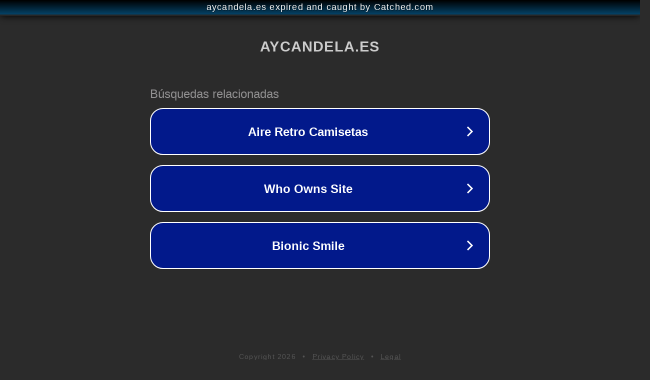

--- FILE ---
content_type: text/html; charset=utf-8
request_url: https://www.aycandela.es/vestidos/falda-chillbuy-vibora
body_size: 1090
content:
<!doctype html>
<html data-adblockkey="MFwwDQYJKoZIhvcNAQEBBQADSwAwSAJBANDrp2lz7AOmADaN8tA50LsWcjLFyQFcb/P2Txc58oYOeILb3vBw7J6f4pamkAQVSQuqYsKx3YzdUHCvbVZvFUsCAwEAAQ==_bR7dlRkstgIRA6PxrBxaXg/urQpv0rVVT/5x6nfJ7CdfpNgloyjM36IuhB2Z86F4OUqJP1l0ZAIk5SiBCbX/oQ==" lang="en" style="background: #2B2B2B;">
<head>
    <meta charset="utf-8">
    <meta name="viewport" content="width=device-width, initial-scale=1">
    <link rel="icon" href="[data-uri]">
    <link rel="preconnect" href="https://www.google.com" crossorigin>
</head>
<body>
<div id="target" style="opacity: 0"></div>
<script>window.park = "[base64]";</script>
<script src="/bHoyiepxl.js"></script>
</body>
</html>
